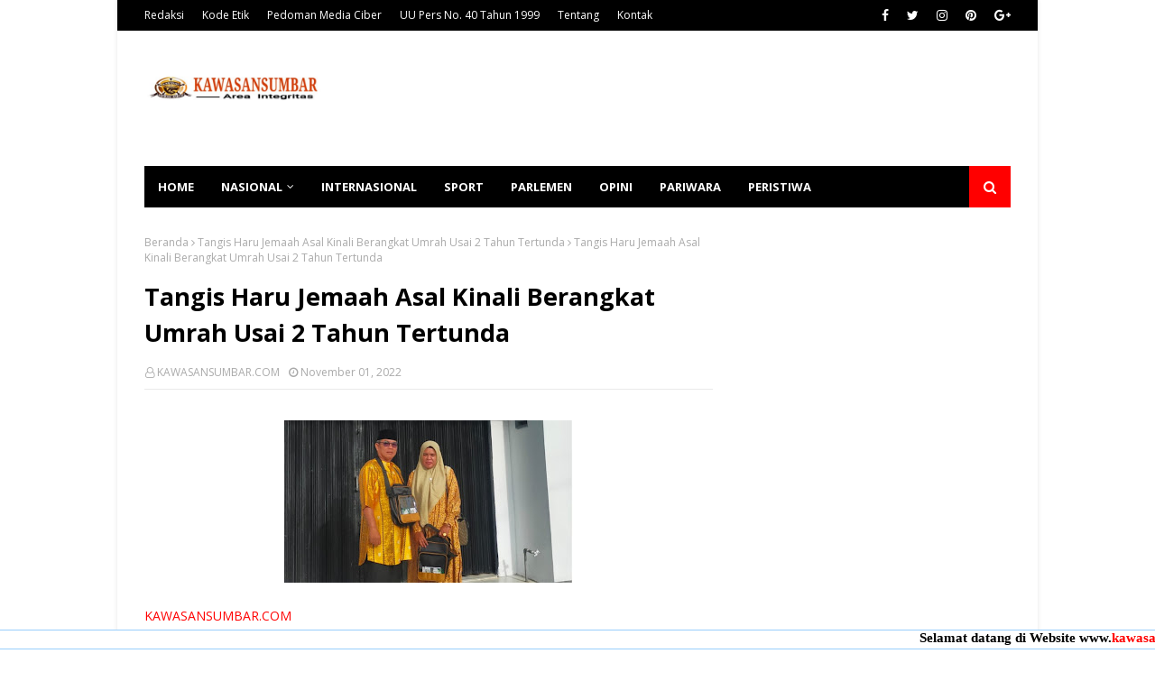

--- FILE ---
content_type: text/html; charset=UTF-8
request_url: https://www.kawasansumbar.com/b/stats?style=BLACK_TRANSPARENT&timeRange=ALL_TIME&token=APq4FmA3pksONKZ-UBwkiwvoW3Yg2jbL_IN4-BJzh9m6J0b6LL7i4cF6JzGR4k7vEzvOTGWjjbVJ-C3upB7eALlHQnTVrdyJ9A
body_size: 33
content:
{"total":1700791,"sparklineOptions":{"backgroundColor":{"fillOpacity":0.1,"fill":"#000000"},"series":[{"areaOpacity":0.3,"color":"#202020"}]},"sparklineData":[[0,6],[1,13],[2,70],[3,100],[4,6],[5,7],[6,10],[7,8],[8,33],[9,10],[10,21],[11,13],[12,15],[13,9],[14,10],[15,7],[16,8],[17,8],[18,11],[19,10],[20,9],[21,8],[22,11],[23,11],[24,14],[25,18],[26,15],[27,22],[28,20],[29,6]],"nextTickMs":133333}

--- FILE ---
content_type: text/html; charset=utf-8
request_url: https://www.google.com/recaptcha/api2/aframe
body_size: 256
content:
<!DOCTYPE HTML><html><head><meta http-equiv="content-type" content="text/html; charset=UTF-8"></head><body><script nonce="0SK4OapIs5FpgzlwcJ9ysg">/** Anti-fraud and anti-abuse applications only. See google.com/recaptcha */ try{var clients={'sodar':'https://pagead2.googlesyndication.com/pagead/sodar?'};window.addEventListener("message",function(a){try{if(a.source===window.parent){var b=JSON.parse(a.data);var c=clients[b['id']];if(c){var d=document.createElement('img');d.src=c+b['params']+'&rc='+(localStorage.getItem("rc::a")?sessionStorage.getItem("rc::b"):"");window.document.body.appendChild(d);sessionStorage.setItem("rc::e",parseInt(sessionStorage.getItem("rc::e")||0)+1);localStorage.setItem("rc::h",'1768982806227');}}}catch(b){}});window.parent.postMessage("_grecaptcha_ready", "*");}catch(b){}</script></body></html>